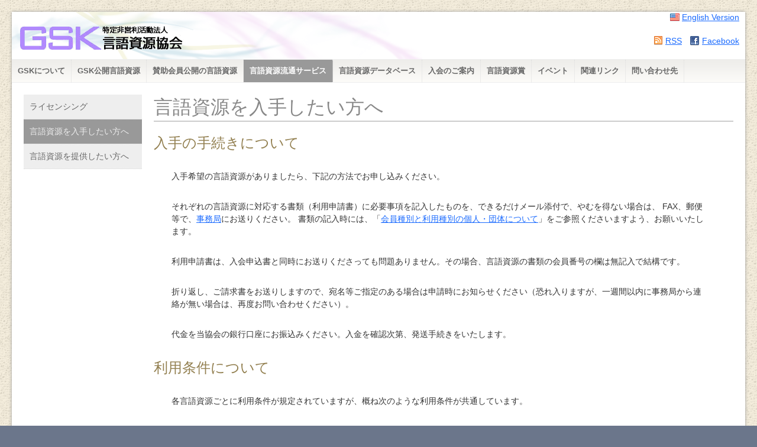

--- FILE ---
content_type: text/html; charset=UTF-8
request_url: https://www.gsk.or.jp/service/buying/
body_size: 30042
content:
<!DOCTYPE html>
<html lang="ja">
  <head>
    <meta charset="UTF-8" />
    <title>言語資源を入手したい方へ | GSK</title> 
    <meta name='robots' content='max-image-preview:large' />
<link rel="alternate" title="oEmbed (JSON)" type="application/json+oembed" href="https://www.gsk.or.jp/wp-json/oembed/1.0/embed?url=https%3A%2F%2Fwww.gsk.or.jp%2Fservice%2Fbuying%2F" />
<link rel="alternate" title="oEmbed (XML)" type="text/xml+oembed" href="https://www.gsk.or.jp/wp-json/oembed/1.0/embed?url=https%3A%2F%2Fwww.gsk.or.jp%2Fservice%2Fbuying%2F&#038;format=xml" />
<style id='wp-img-auto-sizes-contain-inline-css' type='text/css'>
img:is([sizes=auto i],[sizes^="auto," i]){contain-intrinsic-size:3000px 1500px}
/*# sourceURL=wp-img-auto-sizes-contain-inline-css */
</style>
<style id='wp-emoji-styles-inline-css' type='text/css'>

	img.wp-smiley, img.emoji {
		display: inline !important;
		border: none !important;
		box-shadow: none !important;
		height: 1em !important;
		width: 1em !important;
		margin: 0 0.07em !important;
		vertical-align: -0.1em !important;
		background: none !important;
		padding: 0 !important;
	}
/*# sourceURL=wp-emoji-styles-inline-css */
</style>
<style id='wp-block-library-inline-css' type='text/css'>
:root{--wp-block-synced-color:#7a00df;--wp-block-synced-color--rgb:122,0,223;--wp-bound-block-color:var(--wp-block-synced-color);--wp-editor-canvas-background:#ddd;--wp-admin-theme-color:#007cba;--wp-admin-theme-color--rgb:0,124,186;--wp-admin-theme-color-darker-10:#006ba1;--wp-admin-theme-color-darker-10--rgb:0,107,160.5;--wp-admin-theme-color-darker-20:#005a87;--wp-admin-theme-color-darker-20--rgb:0,90,135;--wp-admin-border-width-focus:2px}@media (min-resolution:192dpi){:root{--wp-admin-border-width-focus:1.5px}}.wp-element-button{cursor:pointer}:root .has-very-light-gray-background-color{background-color:#eee}:root .has-very-dark-gray-background-color{background-color:#313131}:root .has-very-light-gray-color{color:#eee}:root .has-very-dark-gray-color{color:#313131}:root .has-vivid-green-cyan-to-vivid-cyan-blue-gradient-background{background:linear-gradient(135deg,#00d084,#0693e3)}:root .has-purple-crush-gradient-background{background:linear-gradient(135deg,#34e2e4,#4721fb 50%,#ab1dfe)}:root .has-hazy-dawn-gradient-background{background:linear-gradient(135deg,#faaca8,#dad0ec)}:root .has-subdued-olive-gradient-background{background:linear-gradient(135deg,#fafae1,#67a671)}:root .has-atomic-cream-gradient-background{background:linear-gradient(135deg,#fdd79a,#004a59)}:root .has-nightshade-gradient-background{background:linear-gradient(135deg,#330968,#31cdcf)}:root .has-midnight-gradient-background{background:linear-gradient(135deg,#020381,#2874fc)}:root{--wp--preset--font-size--normal:16px;--wp--preset--font-size--huge:42px}.has-regular-font-size{font-size:1em}.has-larger-font-size{font-size:2.625em}.has-normal-font-size{font-size:var(--wp--preset--font-size--normal)}.has-huge-font-size{font-size:var(--wp--preset--font-size--huge)}.has-text-align-center{text-align:center}.has-text-align-left{text-align:left}.has-text-align-right{text-align:right}.has-fit-text{white-space:nowrap!important}#end-resizable-editor-section{display:none}.aligncenter{clear:both}.items-justified-left{justify-content:flex-start}.items-justified-center{justify-content:center}.items-justified-right{justify-content:flex-end}.items-justified-space-between{justify-content:space-between}.screen-reader-text{border:0;clip-path:inset(50%);height:1px;margin:-1px;overflow:hidden;padding:0;position:absolute;width:1px;word-wrap:normal!important}.screen-reader-text:focus{background-color:#ddd;clip-path:none;color:#444;display:block;font-size:1em;height:auto;left:5px;line-height:normal;padding:15px 23px 14px;text-decoration:none;top:5px;width:auto;z-index:100000}html :where(.has-border-color){border-style:solid}html :where([style*=border-top-color]){border-top-style:solid}html :where([style*=border-right-color]){border-right-style:solid}html :where([style*=border-bottom-color]){border-bottom-style:solid}html :where([style*=border-left-color]){border-left-style:solid}html :where([style*=border-width]){border-style:solid}html :where([style*=border-top-width]){border-top-style:solid}html :where([style*=border-right-width]){border-right-style:solid}html :where([style*=border-bottom-width]){border-bottom-style:solid}html :where([style*=border-left-width]){border-left-style:solid}html :where(img[class*=wp-image-]){height:auto;max-width:100%}:where(figure){margin:0 0 1em}html :where(.is-position-sticky){--wp-admin--admin-bar--position-offset:var(--wp-admin--admin-bar--height,0px)}@media screen and (max-width:600px){html :where(.is-position-sticky){--wp-admin--admin-bar--position-offset:0px}}

/*# sourceURL=wp-block-library-inline-css */
</style><style id='global-styles-inline-css' type='text/css'>
:root{--wp--preset--aspect-ratio--square: 1;--wp--preset--aspect-ratio--4-3: 4/3;--wp--preset--aspect-ratio--3-4: 3/4;--wp--preset--aspect-ratio--3-2: 3/2;--wp--preset--aspect-ratio--2-3: 2/3;--wp--preset--aspect-ratio--16-9: 16/9;--wp--preset--aspect-ratio--9-16: 9/16;--wp--preset--color--black: #000000;--wp--preset--color--cyan-bluish-gray: #abb8c3;--wp--preset--color--white: #ffffff;--wp--preset--color--pale-pink: #f78da7;--wp--preset--color--vivid-red: #cf2e2e;--wp--preset--color--luminous-vivid-orange: #ff6900;--wp--preset--color--luminous-vivid-amber: #fcb900;--wp--preset--color--light-green-cyan: #7bdcb5;--wp--preset--color--vivid-green-cyan: #00d084;--wp--preset--color--pale-cyan-blue: #8ed1fc;--wp--preset--color--vivid-cyan-blue: #0693e3;--wp--preset--color--vivid-purple: #9b51e0;--wp--preset--gradient--vivid-cyan-blue-to-vivid-purple: linear-gradient(135deg,rgb(6,147,227) 0%,rgb(155,81,224) 100%);--wp--preset--gradient--light-green-cyan-to-vivid-green-cyan: linear-gradient(135deg,rgb(122,220,180) 0%,rgb(0,208,130) 100%);--wp--preset--gradient--luminous-vivid-amber-to-luminous-vivid-orange: linear-gradient(135deg,rgb(252,185,0) 0%,rgb(255,105,0) 100%);--wp--preset--gradient--luminous-vivid-orange-to-vivid-red: linear-gradient(135deg,rgb(255,105,0) 0%,rgb(207,46,46) 100%);--wp--preset--gradient--very-light-gray-to-cyan-bluish-gray: linear-gradient(135deg,rgb(238,238,238) 0%,rgb(169,184,195) 100%);--wp--preset--gradient--cool-to-warm-spectrum: linear-gradient(135deg,rgb(74,234,220) 0%,rgb(151,120,209) 20%,rgb(207,42,186) 40%,rgb(238,44,130) 60%,rgb(251,105,98) 80%,rgb(254,248,76) 100%);--wp--preset--gradient--blush-light-purple: linear-gradient(135deg,rgb(255,206,236) 0%,rgb(152,150,240) 100%);--wp--preset--gradient--blush-bordeaux: linear-gradient(135deg,rgb(254,205,165) 0%,rgb(254,45,45) 50%,rgb(107,0,62) 100%);--wp--preset--gradient--luminous-dusk: linear-gradient(135deg,rgb(255,203,112) 0%,rgb(199,81,192) 50%,rgb(65,88,208) 100%);--wp--preset--gradient--pale-ocean: linear-gradient(135deg,rgb(255,245,203) 0%,rgb(182,227,212) 50%,rgb(51,167,181) 100%);--wp--preset--gradient--electric-grass: linear-gradient(135deg,rgb(202,248,128) 0%,rgb(113,206,126) 100%);--wp--preset--gradient--midnight: linear-gradient(135deg,rgb(2,3,129) 0%,rgb(40,116,252) 100%);--wp--preset--font-size--small: 13px;--wp--preset--font-size--medium: 20px;--wp--preset--font-size--large: 36px;--wp--preset--font-size--x-large: 42px;--wp--preset--spacing--20: 0.44rem;--wp--preset--spacing--30: 0.67rem;--wp--preset--spacing--40: 1rem;--wp--preset--spacing--50: 1.5rem;--wp--preset--spacing--60: 2.25rem;--wp--preset--spacing--70: 3.38rem;--wp--preset--spacing--80: 5.06rem;--wp--preset--shadow--natural: 6px 6px 9px rgba(0, 0, 0, 0.2);--wp--preset--shadow--deep: 12px 12px 50px rgba(0, 0, 0, 0.4);--wp--preset--shadow--sharp: 6px 6px 0px rgba(0, 0, 0, 0.2);--wp--preset--shadow--outlined: 6px 6px 0px -3px rgb(255, 255, 255), 6px 6px rgb(0, 0, 0);--wp--preset--shadow--crisp: 6px 6px 0px rgb(0, 0, 0);}:where(.is-layout-flex){gap: 0.5em;}:where(.is-layout-grid){gap: 0.5em;}body .is-layout-flex{display: flex;}.is-layout-flex{flex-wrap: wrap;align-items: center;}.is-layout-flex > :is(*, div){margin: 0;}body .is-layout-grid{display: grid;}.is-layout-grid > :is(*, div){margin: 0;}:where(.wp-block-columns.is-layout-flex){gap: 2em;}:where(.wp-block-columns.is-layout-grid){gap: 2em;}:where(.wp-block-post-template.is-layout-flex){gap: 1.25em;}:where(.wp-block-post-template.is-layout-grid){gap: 1.25em;}.has-black-color{color: var(--wp--preset--color--black) !important;}.has-cyan-bluish-gray-color{color: var(--wp--preset--color--cyan-bluish-gray) !important;}.has-white-color{color: var(--wp--preset--color--white) !important;}.has-pale-pink-color{color: var(--wp--preset--color--pale-pink) !important;}.has-vivid-red-color{color: var(--wp--preset--color--vivid-red) !important;}.has-luminous-vivid-orange-color{color: var(--wp--preset--color--luminous-vivid-orange) !important;}.has-luminous-vivid-amber-color{color: var(--wp--preset--color--luminous-vivid-amber) !important;}.has-light-green-cyan-color{color: var(--wp--preset--color--light-green-cyan) !important;}.has-vivid-green-cyan-color{color: var(--wp--preset--color--vivid-green-cyan) !important;}.has-pale-cyan-blue-color{color: var(--wp--preset--color--pale-cyan-blue) !important;}.has-vivid-cyan-blue-color{color: var(--wp--preset--color--vivid-cyan-blue) !important;}.has-vivid-purple-color{color: var(--wp--preset--color--vivid-purple) !important;}.has-black-background-color{background-color: var(--wp--preset--color--black) !important;}.has-cyan-bluish-gray-background-color{background-color: var(--wp--preset--color--cyan-bluish-gray) !important;}.has-white-background-color{background-color: var(--wp--preset--color--white) !important;}.has-pale-pink-background-color{background-color: var(--wp--preset--color--pale-pink) !important;}.has-vivid-red-background-color{background-color: var(--wp--preset--color--vivid-red) !important;}.has-luminous-vivid-orange-background-color{background-color: var(--wp--preset--color--luminous-vivid-orange) !important;}.has-luminous-vivid-amber-background-color{background-color: var(--wp--preset--color--luminous-vivid-amber) !important;}.has-light-green-cyan-background-color{background-color: var(--wp--preset--color--light-green-cyan) !important;}.has-vivid-green-cyan-background-color{background-color: var(--wp--preset--color--vivid-green-cyan) !important;}.has-pale-cyan-blue-background-color{background-color: var(--wp--preset--color--pale-cyan-blue) !important;}.has-vivid-cyan-blue-background-color{background-color: var(--wp--preset--color--vivid-cyan-blue) !important;}.has-vivid-purple-background-color{background-color: var(--wp--preset--color--vivid-purple) !important;}.has-black-border-color{border-color: var(--wp--preset--color--black) !important;}.has-cyan-bluish-gray-border-color{border-color: var(--wp--preset--color--cyan-bluish-gray) !important;}.has-white-border-color{border-color: var(--wp--preset--color--white) !important;}.has-pale-pink-border-color{border-color: var(--wp--preset--color--pale-pink) !important;}.has-vivid-red-border-color{border-color: var(--wp--preset--color--vivid-red) !important;}.has-luminous-vivid-orange-border-color{border-color: var(--wp--preset--color--luminous-vivid-orange) !important;}.has-luminous-vivid-amber-border-color{border-color: var(--wp--preset--color--luminous-vivid-amber) !important;}.has-light-green-cyan-border-color{border-color: var(--wp--preset--color--light-green-cyan) !important;}.has-vivid-green-cyan-border-color{border-color: var(--wp--preset--color--vivid-green-cyan) !important;}.has-pale-cyan-blue-border-color{border-color: var(--wp--preset--color--pale-cyan-blue) !important;}.has-vivid-cyan-blue-border-color{border-color: var(--wp--preset--color--vivid-cyan-blue) !important;}.has-vivid-purple-border-color{border-color: var(--wp--preset--color--vivid-purple) !important;}.has-vivid-cyan-blue-to-vivid-purple-gradient-background{background: var(--wp--preset--gradient--vivid-cyan-blue-to-vivid-purple) !important;}.has-light-green-cyan-to-vivid-green-cyan-gradient-background{background: var(--wp--preset--gradient--light-green-cyan-to-vivid-green-cyan) !important;}.has-luminous-vivid-amber-to-luminous-vivid-orange-gradient-background{background: var(--wp--preset--gradient--luminous-vivid-amber-to-luminous-vivid-orange) !important;}.has-luminous-vivid-orange-to-vivid-red-gradient-background{background: var(--wp--preset--gradient--luminous-vivid-orange-to-vivid-red) !important;}.has-very-light-gray-to-cyan-bluish-gray-gradient-background{background: var(--wp--preset--gradient--very-light-gray-to-cyan-bluish-gray) !important;}.has-cool-to-warm-spectrum-gradient-background{background: var(--wp--preset--gradient--cool-to-warm-spectrum) !important;}.has-blush-light-purple-gradient-background{background: var(--wp--preset--gradient--blush-light-purple) !important;}.has-blush-bordeaux-gradient-background{background: var(--wp--preset--gradient--blush-bordeaux) !important;}.has-luminous-dusk-gradient-background{background: var(--wp--preset--gradient--luminous-dusk) !important;}.has-pale-ocean-gradient-background{background: var(--wp--preset--gradient--pale-ocean) !important;}.has-electric-grass-gradient-background{background: var(--wp--preset--gradient--electric-grass) !important;}.has-midnight-gradient-background{background: var(--wp--preset--gradient--midnight) !important;}.has-small-font-size{font-size: var(--wp--preset--font-size--small) !important;}.has-medium-font-size{font-size: var(--wp--preset--font-size--medium) !important;}.has-large-font-size{font-size: var(--wp--preset--font-size--large) !important;}.has-x-large-font-size{font-size: var(--wp--preset--font-size--x-large) !important;}
/*# sourceURL=global-styles-inline-css */
</style>

<style id='classic-theme-styles-inline-css' type='text/css'>
/*! This file is auto-generated */
.wp-block-button__link{color:#fff;background-color:#32373c;border-radius:9999px;box-shadow:none;text-decoration:none;padding:calc(.667em + 2px) calc(1.333em + 2px);font-size:1.125em}.wp-block-file__button{background:#32373c;color:#fff;text-decoration:none}
/*# sourceURL=/wp-includes/css/classic-themes.min.css */
</style>
<link rel='stylesheet' id='reset-style-css' href='https://www.gsk.or.jp/wordpress/wp-content/themes/gsk2/css/cssreset-min.css?ver=6.9' type='text/css' media='all' />
<link rel='stylesheet' id='gsk-style-css' href='https://www.gsk.or.jp/wordpress/wp-content/themes/gsk2/style.css?ver=6.9' type='text/css' media='all' />
<link rel="https://api.w.org/" href="https://www.gsk.or.jp/wp-json/" /><link rel="alternate" title="JSON" type="application/json" href="https://www.gsk.or.jp/wp-json/wp/v2/pages/33" /><link rel="EditURI" type="application/rsd+xml" title="RSD" href="https://www.gsk.or.jp/wordpress/xmlrpc.php?rsd" />
<meta name="generator" content="WordPress 6.9" />
<link rel="canonical" href="https://www.gsk.or.jp/service/buying/" />
<link rel='shortlink' href='https://www.gsk.or.jp/?p=33' />
		<style type="text/css" id="wp-custom-css">
			/*
ここに独自の CSS を追加することができます。

詳しくは上のヘルプアイコンをクリックしてください。
*/
img.centered {
	display: block;
	margin-left: auto;
	margin-right: auto;
	}
 
img.alignright {
	padding: 10px;
	margin: 0 0 2px 10px;
	display: inline;
	}
 
img.alignleft {
	padding: 10px;
	margin: 0 10px 2px 0;
	display: inline;
	}
 
.alignright {
	float: right;
padding: 15px;
	}
 
.alignleft {
	float: left;
padding: 15px;
	}



@media only screen and (max-width: 413px) {
img.alignright {
	padding: 0 0 10px 0;
	margin: 0 auto;
	display: block;
	}
 
img.alignleft {
	padding: 0 0 10px 0;
	margin: 0 auto;
	display: block;
	}
.alignright {
	float: none;
	}
 
.alignleft {
	float: none;
	}
}		</style>
		  </head>
  <body class="wp-singular page-template-default page page-id-33 page-child parent-pageid-28 wp-theme-gsk2">
    <div id="content_outside">
      <div id="header" class="clearfix">
	<div id="header_left">
	  <h1><a id="logo" href="https://www.gsk.or.jp">GSK</a></h1>	</div>
	<div id="header_right">
	  <div id="header_right_inner">
	    <div id="header_right_top">
	      <ul id="header_links">
		<li id="header_links_en"><a href="http://www.gsk.or.jp/en/">English Version</a></li>
	      </ul>
	    </div>
	    <div id="header_right_bottom">
	      <ul id="header_links">
		<li id="header_links_feed"><a href="https://www.gsk.or.jp/feed">RSS</a></li>
		<li id="header_links_facebook"><a href="http://www.facebook.com/home.php#!/pages/%E8%A8%80%E8%AA%9E%E8%B3%87%E6%BA%90%E5%8D%94%E4%BC%9AGSK/192565450817248">Facebook</a></li>
	      </ul>
	    </div>
	  </div>
	</div>	
      </div>
      <div class="clearfix nav_service"><ul id="menu-gsknavigation" class="menu"><li id="menu-item-834" class="menu-item menu-item-type-post_type menu-item-object-page menu-item-834"><a href="https://www.gsk.or.jp/gsk/" title="gsk">GSKについて</a></li>
<li id="menu-item-832" class="menu-item menu-item-type-post_type menu-item-object-page menu-item-832"><a href="https://www.gsk.or.jp/catalog/" title="catalog">GSK公開言語資源</a></li>
<li id="menu-item-839" class="menu-item menu-item-type-post_type menu-item-object-page menu-item-839"><a href="https://www.gsk.or.jp/resource/">賛助会員公開の言語資源</a></li>
<li id="menu-item-831" class="menu-item menu-item-type-post_type menu-item-object-page current-page-ancestor menu-item-831"><a href="https://www.gsk.or.jp/service/" title="service">言語資源流通サービス</a></li>
<li id="menu-item-1992" class="menu-item menu-item-type-post_type menu-item-object-page menu-item-1992"><a href="https://www.gsk.or.jp/database/">言語資源データベース</a></li>
<li id="menu-item-837" class="menu-item menu-item-type-post_type menu-item-object-page menu-item-837"><a href="https://www.gsk.or.jp/bid/" title="bid">入会のご案内</a></li>
<li id="menu-item-1663" class="menu-item menu-item-type-post_type menu-item-object-page menu-item-1663"><a href="https://www.gsk.or.jp/lra/">言語資源賞</a></li>
<li id="menu-item-836" class="menu-item menu-item-type-post_type menu-item-object-page menu-item-836"><a href="https://www.gsk.or.jp/event/" title="event">イベント</a></li>
<li id="menu-item-830" class="menu-item menu-item-type-post_type menu-item-object-page menu-item-830"><a href="https://www.gsk.or.jp/links/" title="links">関連リンク</a></li>
<li id="menu-item-835" class="menu-item menu-item-type-post_type menu-item-object-page menu-item-835"><a href="https://www.gsk.or.jp/inquiry/" title="inquiry">問い合わせ先</a></li>
</ul></div>      <div id="content" class="clearfix">


<div id="content_inner">
	<div id="content_menu">

	<div id="sidebar"><ul>
<li class="page_item page-item-31"><a href="https://www.gsk.or.jp/service/licensing/">ライセンシング</a></li>
<li class="page_item page-item-33 current_page_item"><a href="https://www.gsk.or.jp/service/buying/" aria-current="page">言語資源を入手したい方へ</a></li>
<li class="page_item page-item-35"><a href="https://www.gsk.or.jp/service/offer/">言語資源を提供したい方へ</a></li>
	</ul>
	</div><!-- sidebar -->
	</div><!-- content_menu -->

<div id="content_main">
<div id="content_main_inner">

<h1 id="service_buying">言語資源を入手したい方へ</h1><h2>入手の手続きについて</h2>
<p>
入手希望の言語資源がありましたら、下記の方法でお申し込みください。
</p>
<p>
それぞれの言語資源に対応する書類（利用申請書）に必要事項を記入したものを、できるだけメール添付で、やむを得ない場合は、 FAX、郵便等で、<a href="../../inquiry/">事務局</a>にお送りください。 書類の記入時には、「<a href="../../catalog/explanation">会員種別と利用種別の個人・団体について</a>」をご参照くださいますよう、お願いいたします。
</p>
<p>
利用申請書は、入会申込書と同時にお送りくださっても問題ありません。その場合、言語資源の書類の会員番号の欄は無記入で結構です。
</p>
<p>
折り返し、ご請求書をお送りしますので、宛名等ご指定のある場合は申請時にお知らせください（恐れ入りますが、一週間以内に事務局から連絡が無い場合は、再度お問い合わせください）。
</p>
<p>
代金を当協会の銀行口座にお振込みください。入金を確認次第、発送手続きをいたします。
</p>
<h2>利用条件について</h2>
<p>
各言語資源ごとに利用条件が規定されていますが、概ね次のような利用条件が共通しています。
</p>
<ul>
<li>配布を受けた言語資源のすべてあるいは一部について、第三者に配布、貸与、刊行、売買など、これらに類する行為を行わないこと。</li>
<li>配布を受けた言語資源を使用して得られた知見に関する研究発表あるいは成果発表を行う場合は、その言語資源名および権利者名を明記すること。その場合、言語資源協会の要求があったときは、論文別刷り等を提出すること。</li>
<li>利用を終了する場合には、配布を受けた言語資源を協会に返却または破棄すること。機器等へ複製したものも同様とすること。</li>
<li>＜免責＞配布を受けた言語資源の内容に関して、権利者及び言語資源協会に対していかなる保証も要求せず、本言語資源を格納した記憶媒体や機器等、及び本言語資源の使用の結果によって発生する一切の直接もしくは間接的損害及び知的財産紛争について、権利者及び言語資源協会に対して責任を求めないこと。</li>
<li>＜法令順守＞配布を受けた言語資源の使用に関し、外国為替及び外国貿易管理法等、技術輸出に関する日本、米国及び関係国の全ての関係法規を遵守すること。</li>
</ul>
<h2>配布価格について</h2>
<ul>
<li>配布価格は、各言語資源の管理費に、送料を加えたものとします。言語資源によっては、権利者にお支払いする言語資源使用料を含むものもあります。</li>
<li>当協会の言語資源の管理費は、保管料・保守料・事務手数料・部材費・プレス費・諸経費等を含みます。剰余金は、当該言語資源を含む、協会の言語資源の開発・改定・増補・研究などにあてます。</li>
<li>管理費は、当協会の判断で随時改定します。</li>
<li>送料は、一度の配送につき、国内の場合は3,300円です。国外の場合はその都度取り決めます。送料には、配送会社に支払う実費のほか、梱包資材費・配送手数料などを含みます。剰余金は、協会の言語資源の開発・改定・増補・研究などにあてます。</li>
<li>銀行の振込み手数料は、ご負担ください。</li>
<li>表示価格には、消費税を含みます。</li>
</ul>
<h2 id="nocharge">「GSK会員限定無料配布言語資源」について</h2>
<p>
（2014年4月一部改正）
</p>
<ul>
<li>会員サービスの一環として、当協会指定の一部の言語資源を、年度中に一件のみ無料で配布いたします。</li>
<li>該当する言語資源には、説明のページで「GSK会員限定無料配布言語資源」と明記します。</li>
<li>会員には、年度に一件限り、希望する「GSK会員限定無料配布言語資源」を管理費無料で提供します。</li>
<li>会員で「GSK会員限定無料配布言語資源」の利用が年度中二件目以降にあたる場合は、一件につき5,500円（税込み・送料別）とします。</li>
<li>無料の言語資源と同時に有料の言語資源を利用申請した場合、同時配送でよろしければ、有料の言語資源分の別途送料はいただきません。</li>
<li>年会費に滞納がある場合は、無料・会員価格での提供はできません。</li>
<li>非会員の方は、一件につき33,000円（税・送料込み）をご負担いただきます。</li>
<li>非会員の方には配布しない言語資源もあります。</li>
<li>今後、どの言語資源を「GSK会員限定無料配布言語資源」として当協会が指定するかは、決定次第お知らせするように努めますが、このサービスをご利用の後に、新たに、ご希望の言語資源が「GSK会員限定無料配布言語資源」として指定されるような状況がありえます。ご了承ください。</li>
<li>当協会の判断で、予告なしにこのサービスを変更・中止することがあります。</li>
</ul>
<p><a href="../../inquiry/">連絡先はこちら</a></p>

</div>
</div>

</div><!-- content_inner -->

      </div> <!-- content -->
    </div> <!-- outside -->
    <div id="footer">
      <div id="footer_copyright" class="clearfix">
        <div id="footer_copyright_left">
          <p>Copyright(c) 2013 GSK All rights reserved.</p>
        </div>
        <div id="footer_copyright_right">
  	  <p>
	    <div class="menu-footernavigation-container"><ul id="menu-footernavigation" class="menu"><li id="menu-item-838" class="menu-item menu-item-type-post_type menu-item-object-page menu-item-838"><a href="https://www.gsk.or.jp/about/">このサイトについて</a></li>
<li id="menu-item-833" class="menu-item menu-item-type-post_type menu-item-object-page menu-item-833"><a href="https://www.gsk.or.jp/privacypolicy/">個人情報保護方針</a></li>
<li id="menu-item-1374" class="menu-item menu-item-type-post_type menu-item-object-page menu-item-1374"><a href="https://www.gsk.or.jp/account_policy/">アカウント運用ポリシー</a></li>
<li id="menu-item-1006" class="menu-item menu-item-type-post_type menu-item-object-page menu-item-1006"><a href="https://www.gsk.or.jp/privacy_mynumber/">特定個人情報についての基本方針</a></li>
</ul></div>	  </p>
        </div>
      </div>
    </div>
    <script type="speculationrules">
{"prefetch":[{"source":"document","where":{"and":[{"href_matches":"/*"},{"not":{"href_matches":["/wordpress/wp-*.php","/wordpress/wp-admin/*","/wordpress/wp-content/uploads/*","/wordpress/wp-content/*","/wordpress/wp-content/plugins/*","/wordpress/wp-content/themes/gsk2/*","/*\\?(.+)"]}},{"not":{"selector_matches":"a[rel~=\"nofollow\"]"}},{"not":{"selector_matches":".no-prefetch, .no-prefetch a"}}]},"eagerness":"conservative"}]}
</script>
<script id="wp-emoji-settings" type="application/json">
{"baseUrl":"https://s.w.org/images/core/emoji/17.0.2/72x72/","ext":".png","svgUrl":"https://s.w.org/images/core/emoji/17.0.2/svg/","svgExt":".svg","source":{"concatemoji":"https://www.gsk.or.jp/wordpress/wp-includes/js/wp-emoji-release.min.js?ver=6.9"}}
</script>
<script type="module">
/* <![CDATA[ */
/*! This file is auto-generated */
const a=JSON.parse(document.getElementById("wp-emoji-settings").textContent),o=(window._wpemojiSettings=a,"wpEmojiSettingsSupports"),s=["flag","emoji"];function i(e){try{var t={supportTests:e,timestamp:(new Date).valueOf()};sessionStorage.setItem(o,JSON.stringify(t))}catch(e){}}function c(e,t,n){e.clearRect(0,0,e.canvas.width,e.canvas.height),e.fillText(t,0,0);t=new Uint32Array(e.getImageData(0,0,e.canvas.width,e.canvas.height).data);e.clearRect(0,0,e.canvas.width,e.canvas.height),e.fillText(n,0,0);const a=new Uint32Array(e.getImageData(0,0,e.canvas.width,e.canvas.height).data);return t.every((e,t)=>e===a[t])}function p(e,t){e.clearRect(0,0,e.canvas.width,e.canvas.height),e.fillText(t,0,0);var n=e.getImageData(16,16,1,1);for(let e=0;e<n.data.length;e++)if(0!==n.data[e])return!1;return!0}function u(e,t,n,a){switch(t){case"flag":return n(e,"\ud83c\udff3\ufe0f\u200d\u26a7\ufe0f","\ud83c\udff3\ufe0f\u200b\u26a7\ufe0f")?!1:!n(e,"\ud83c\udde8\ud83c\uddf6","\ud83c\udde8\u200b\ud83c\uddf6")&&!n(e,"\ud83c\udff4\udb40\udc67\udb40\udc62\udb40\udc65\udb40\udc6e\udb40\udc67\udb40\udc7f","\ud83c\udff4\u200b\udb40\udc67\u200b\udb40\udc62\u200b\udb40\udc65\u200b\udb40\udc6e\u200b\udb40\udc67\u200b\udb40\udc7f");case"emoji":return!a(e,"\ud83e\u1fac8")}return!1}function f(e,t,n,a){let r;const o=(r="undefined"!=typeof WorkerGlobalScope&&self instanceof WorkerGlobalScope?new OffscreenCanvas(300,150):document.createElement("canvas")).getContext("2d",{willReadFrequently:!0}),s=(o.textBaseline="top",o.font="600 32px Arial",{});return e.forEach(e=>{s[e]=t(o,e,n,a)}),s}function r(e){var t=document.createElement("script");t.src=e,t.defer=!0,document.head.appendChild(t)}a.supports={everything:!0,everythingExceptFlag:!0},new Promise(t=>{let n=function(){try{var e=JSON.parse(sessionStorage.getItem(o));if("object"==typeof e&&"number"==typeof e.timestamp&&(new Date).valueOf()<e.timestamp+604800&&"object"==typeof e.supportTests)return e.supportTests}catch(e){}return null}();if(!n){if("undefined"!=typeof Worker&&"undefined"!=typeof OffscreenCanvas&&"undefined"!=typeof URL&&URL.createObjectURL&&"undefined"!=typeof Blob)try{var e="postMessage("+f.toString()+"("+[JSON.stringify(s),u.toString(),c.toString(),p.toString()].join(",")+"));",a=new Blob([e],{type:"text/javascript"});const r=new Worker(URL.createObjectURL(a),{name:"wpTestEmojiSupports"});return void(r.onmessage=e=>{i(n=e.data),r.terminate(),t(n)})}catch(e){}i(n=f(s,u,c,p))}t(n)}).then(e=>{for(const n in e)a.supports[n]=e[n],a.supports.everything=a.supports.everything&&a.supports[n],"flag"!==n&&(a.supports.everythingExceptFlag=a.supports.everythingExceptFlag&&a.supports[n]);var t;a.supports.everythingExceptFlag=a.supports.everythingExceptFlag&&!a.supports.flag,a.supports.everything||((t=a.source||{}).concatemoji?r(t.concatemoji):t.wpemoji&&t.twemoji&&(r(t.twemoji),r(t.wpemoji)))});
//# sourceURL=https://www.gsk.or.jp/wordpress/wp-includes/js/wp-emoji-loader.min.js
/* ]]> */
</script>
  </body>
</html>

--- FILE ---
content_type: text/css
request_url: https://www.gsk.or.jp/wordpress/wp-content/themes/gsk2/style.css?ver=6.9
body_size: 9536
content:
/*
Theme Name: GSK Style2
Theme URI: http://www.gsk.or.jp
Description: A theme by <a href="http://www.jsa.co.jp">JSA</a>.
Version: 1
Author: JSA
Author URI: http://www.jsa.co.jp
*/

/* ******************************************************************** */
/* Clearfix */
/* clearfix from http://kojika17.com/2011/04/floatclearfix.php */
.clearfix {width:100%;}
.clearfix:after{
    content: "";
    display: block;
    clear: both;
}

/* ******************************************************************** */
/* Anchor */
a{
    color:#1b6bff;
}

a:hover{
    color:#0045c5;
}

/* ******************************************************************** */
/* Structure */
html{
    background-color:#6b768b;

font-family:'Lucida Grande', 'Hiragino Kaku Gothic ProN', 'ヒラギノ角ゴ ProN W3', Meiryo, メイリオ, sans-serif;
}

body{
    padding-top:20px;
    background-image:url("./images/bg.png");
}

div#content_outside{
    box-shadow:0px 0px 5px #999;
    background-color:#fff;
    margin:0px 20px 20px 20px;
}

div#header{
    height:80px;
    background-image:url("./images/bg_header.png");
    background-repeat:no-repeat;
}

div#header_left{
    float:left;
    width:300px;
    margin-right:-300px;
}

div#header_right{
    float:left;
    width:100%;
}

div#header_right_inner{
    margin-left:300px;
}


div#footer{
    background-image:url("./images/bg_footer.png");
    background-repeat:repeat-x;
    background-color:#6b768b;
    padding:10px 20px;
}

div#content{
    padding-bottom:20px;
}

div#footer div#footer_copyright{
    background-color:#4d586d;
    color:#b6bfd0;
    margin:20px 0px;
    font-family:Arial;
    font-size:0.7em;
}

div#footer div#footer_copyright_left{
    width:50%;
    float:left;
}

div#footer div#footer_copyright_right{
    width:50%;
    float:left;
}

div#content_inner>div#content_menu{
	float:left;
	width:200px;
	margin-right:-200px;
	position:relative;
}

div#content_inner>div#content_main{
	float:left;
	width:100%;
}

div#content>div#content_inner>div#content_main>div#content_main_inner{
	margin-left:220px;
}

div#content>div#content_main>div#content_main_inner{
	margin:20px;
}

div#content>div#content_inner{
	margin:20px;
}

/* Front */
div#front_left>h2,
div#front_right>h2{
    height:40px;
    text-indent:-10000px;
    background-repeat:no-repeat;
    margin-left:20px;
    margin-top:30px;
}

div#front_left>h2#header_front_whats{
    background-image:url("./images/header_front_whats.png");
}

div#front_right>h2#header_front_news{
    background-image:url("./images/header_front_news.png");
}

div#front_left,
div#front_right{
    float:left;
    width:50%;
}



/* ******************************************************************** */
/* header */
a#logo{
    text-indent:-10000px;
    position:relative;
    display:block;
    height:80px;
    width:300px;
}

div#header_right_top,
div#header_right_bottom{
    text-align:right;
    height:40px;
}

ul.qtrans_language_chooser{
}

ul.qtrans_language_chooser li{
    display:inline;
    padding:0px 10px 0px 20px;
    font-size:0.9em;
    background-repeat:no-repeat;
    background-position:0 50%;
}

ul.qtrans_language_chooser li.lang-ja{
    background-image:url("./images/flag_japan.png");
}

ul.qtrans_language_chooser li.lang-en{
    background-image:url("./images/flag_usa.png");
}

ul.qtrans_language_chooser li.active{
    display:none;
}


ul#header_links li{
    display:inline;
    padding:0px 10px 0px 20px;
    font-size:0.9em;
    background-repeat:no-repeat;
    background-position:0 50%;    
}

ul#header_links li#header_links_feed{
    background-image:url("./images/feed.png");
}

ul#header_links li#header_links_facebook{
    background-image:url("./images/facebook.png");
}

ul#header_links li#header_links_en{
    background-image:url("./images/flag_usa.png");
}

/* ******************************************************************** */
/* Navigation */
ul#menu-gsknavigation{
    border-top:1px solid #eee;
    border-bottom:1px solid #eee;
    height:38px;
    background-image:url("./images/bg_navigator.png");
    margin:0px;
    padding:0px;
}

ul#menu-gsknavigation>li{
    float:left;
}

ul#menu-gsknavigation>li>a{
    line-height:38px;
    display:block;
    padding:0px 10px;
    font-size:0.8em;
    font-weight:bolder;
    color:#666;
    text-decoration:none;
    border-right:1px dotted #ddd;
}

ul#menu-gsknavigation li a:hover{
    background-color:#999;
    color:#fff;
}

ul#menu-gsknavigation>li.current_page_item>a,
ul#menu-gsknavigation>li.current-page-ancestor>a{
    background-color:#999;
    color:#fff;
}


/* ******************************************************************** */
/* footer_copyright */
div#footer_copyright_left p{
    padding:8px;
}

div#footer_copyright_right ul{
    float:right;
}

div#footer_copyright_right ul li{
    display:inline;
}

div#footer_copyright_right a{
    border-left:1px solid #6b768b;
    padding:8px 15px;
    display:block;
    float:left;
    color:#fff;
    text-decoration:none;
}

div#footer_copyright_right a:hover{
    background-color:#40495a;
}


/* ******************************************************************** */
/* Side */
div#content_menu ul{
    background-color:#eee;
}

div#content_menu ul li{
    border-bottom:1px dotted #ddd;
}

div#content_menu ul li a{
    padding:10px;
    font-size:0.9em;
    line-height:1.5em;
    display:block;
    text-decoration:none;
    color:#666;
}

div#content_menu ul li a:hover{
    background-color:#ddd;
}

div#content_menu ul li.current_page_item a{
    background-color:#999;
    color:#eee;
}


div#content_menu ul.children {
    display: none;
}


/* ******************************************************************** */
/* inner */
div#content_main_inner>h1,
div#content_inner>h1{
    margin:0px 0px 0px 0px;
    background-repeat:no-repeat;
    font-size:2em;
    color:#888;
    font-weight:normal;
    border-bottom:2px solid #ccc;
}

div#content_main_inner>h2,
div#content_inner>h2{
    margin:20px 30px 10px 0px;
    font-size:1.5em;
    color:#938051;
}

div#content_main_inner>h3{
    margin:30px 0px 0px 0px;
    font-weight:bolder;
    color:#967930;
}

div#front_left>p,
div#content_main_inner>p,
div#content_inner>p{
    font-size:0.9em;
    line-height:1.5em;
    color:#333;
    margin:30px 50px 30px 30px;
}

div#content_main_inner>p.bordered_image{
    text-align:center;
}

div#content_main_inner>p.bordered_image>img{
    border:1px solid #ddd;
    padding:20px;
    box-shadow:0px 5px 5px #ccc;
}


div#content_main_inner>ul,
div#content_main_inner>ol{
    margin:30px 80px;
    font-size:0.9em;
}

div#content_main_inner>table{
    margin:30px 80px;
    font-size:0.9em;
}

div#content_main_inner>table tr th{
    padding:5px 20px;
    background-color:#eee;
    border-bottom:1px solid #ddd;
    vertical-align:top;
}

div#content_main_inner>table tr td{
    padding:5px 20px;
    border-bottom:1px solid #eee;
}

div#content_main_inner>table tr td p{
    margin:0px 0px 20px 0px;
    font-size:0.9em;
    line-height:1.5em;
}

div#content_main_inner>ul>li,
div#content_main_inner>ul>li>ul>li,
div#content_main_inner>ol>li{
    line-height:1.5em;
    color:#333;
    list-style-type:square;
    padding:10px 0px;
}

div#content_main_inner>ol>li{
    list-style-type:decimal;
}

div#content_main_inner>ul>li>ul{
    margin:30px 50px;
}

div#content_main_inner>dl{
    margin:30px 50px;
}

div#content_main_inner>dl>dt{
    font-size:0.9em;
}

div#content_main_inner>dl>dd{
    margin:5px 0px 5px 20px;
}

div#content_main_inner>dl>dd>p{
    font-size:0.9em;
    line-height:1.5em;
    color:#333;
    margin:30px 0px;
}

div#content_main_inner>dl>dd>ol{
    font-size:0.9em;
    line-height:1.5em;
    color:#333;
    margin:30px 0px;
}

div#content_main_inner>dl>dd>ol>li{
    margin-left:50px;
    counter-increment: cnt;
}

div#content_main_inner>dl>dd>ol>li:before{
    display: marker;
    content: "(" counter(cnt) ") ";
}


div#front_right>dl,
dl.archives{
    margin:20px 20px 0px 40px;
}

dl.archives{
  border-bottom:1px solid #eee;
}

div#front_right>dl>dt,
dl.archives dt{
    border-top:1px solid #eee;
    float:left;
    width:4em;
    cloear:both;
    padding-top:5px;
}

div#front_right>dl>dd,
dl.archives dd{
    border-top:1px solid #eee;
    margin-left:4em;
}

div#front_right>dl dd a,
dl.archives dd a{
    display:block;
    color:#666;
    text-decoration:none;
    font-size:0.9em;
    line-height:1.5em;
    margin-top:10px;
    margin-bottom:10px;
}

div#front_right>dl dd a:hover,
dl.archives dd a:hover{
    text-decoration:underline;
}

div#front_right>dl dt span.news_date,
dl.archives dt span.news_date{
    padding:2px 6px;
    font-size:0.7em;
    background-color:#eee;
    color:#666;
    border-radius:3px;
}

div#front_right>p#news_archive{
    text-align:right;
    font-size:0.9em;
    margin:0px 20px 0px 40px;
    border-top:1px solid #eee;
    padding:10px;
}



/* ******************************************************************** */
/* Other */
strong{
  font-weight:bolder;
  padding:0px;
  border:1px solid #ccc;
  background-color:#fddbdb;
}